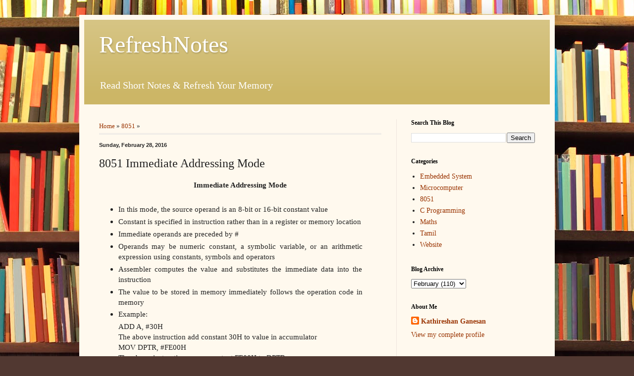

--- FILE ---
content_type: text/html; charset=UTF-8
request_url: https://www.refreshnotes.com/2016/02/8051-immediate-addressing-mode.html
body_size: 10523
content:
<!DOCTYPE html>
<html class='v2' dir='ltr' xmlns='http://www.w3.org/1999/xhtml' xmlns:b='http://www.google.com/2005/gml/b' xmlns:data='http://www.google.com/2005/gml/data' xmlns:expr='http://www.google.com/2005/gml/expr'>
<head>
<link href='https://www.blogger.com/static/v1/widgets/335934321-css_bundle_v2.css' rel='stylesheet' type='text/css'/>
<meta content='width=1100' name='viewport'/>
<meta content='text/html; charset=UTF-8' http-equiv='Content-Type'/>
<meta content='blogger' name='generator'/>
<link href='https://www.refreshnotes.com/favicon.ico' rel='icon' type='image/x-icon'/>
<link href='https://www.refreshnotes.com/2016/02/8051-immediate-addressing-mode.html' rel='canonical'/>
<link rel="alternate" type="application/atom+xml" title="RefreshNotes - Atom" href="https://www.refreshnotes.com/feeds/posts/default" />
<link rel="alternate" type="application/rss+xml" title="RefreshNotes - RSS" href="https://www.refreshnotes.com/feeds/posts/default?alt=rss" />
<link rel="service.post" type="application/atom+xml" title="RefreshNotes - Atom" href="https://www.blogger.com/feeds/7636649246104306079/posts/default" />

<link rel="alternate" type="application/atom+xml" title="RefreshNotes - Atom" href="https://www.refreshnotes.com/feeds/8078369817993013187/comments/default" />
<!--Can't find substitution for tag [blog.ieCssRetrofitLinks]-->
<link href='https://blogger.googleusercontent.com/img/b/R29vZ2xl/AVvXsEgEixMJI7BP56z1R8TDfodKQpj8o1d0tiD_btzqZGgf-AlrA6V96fC8DQrnTR1svXphSdJ5aE_ymwZ9o19M2yu6ybOVZTm_9ERw3D4HAElu4kavE90pO2N8FPH2nGgZ_pytOcsxXzQ6B3OW/s400/8051+Immediate+Addressing+Mode+Example.png' rel='image_src'/>
<meta content='8051 Immediate Addressing Mode, Immediate Addressing Mode' name='description'/>
<meta content='https://www.refreshnotes.com/2016/02/8051-immediate-addressing-mode.html' property='og:url'/>
<meta content='8051 Immediate Addressing Mode' property='og:title'/>
<meta content='8051 Immediate Addressing Mode, Immediate Addressing Mode' property='og:description'/>
<meta content='https://blogger.googleusercontent.com/img/b/R29vZ2xl/AVvXsEgEixMJI7BP56z1R8TDfodKQpj8o1d0tiD_btzqZGgf-AlrA6V96fC8DQrnTR1svXphSdJ5aE_ymwZ9o19M2yu6ybOVZTm_9ERw3D4HAElu4kavE90pO2N8FPH2nGgZ_pytOcsxXzQ6B3OW/w1200-h630-p-k-no-nu/8051+Immediate+Addressing+Mode+Example.png' property='og:image'/>
<title>RefreshNotes: 8051 Immediate Addressing Mode</title>
<style id='page-skin-1' type='text/css'><!--
/*
-----------------------------------------------
Blogger Template Style
Name:     Simple
Designer: Blogger
URL:      www.blogger.com
----------------------------------------------- */
/* Content
----------------------------------------------- */
body {
font: normal normal 14px Georgia, Utopia, 'Palatino Linotype', Palatino, serif;
color: #222222;
background: #513831 url(//themes.googleusercontent.com/image?id=1KH22PlFqsiVYxboQNAoJjYmRbw5M4REHmdJbHT5M2x9zVMGrCqwSjZvaQW_A10KPc6Il) repeat scroll top center /* Credit: luoman (https://www.istockphoto.com/googleimages.php?id=11394138&amp;platform=blogger) */;
padding: 0 40px 40px 40px;
}
html body .region-inner {
min-width: 0;
max-width: 100%;
width: auto;
}
h2 {
font-size: 22px;
}
a:link {
text-decoration:none;
color: #993300;
}
a:visited {
text-decoration:none;
color: #888888;
}
a:hover {
text-decoration:underline;
color: #ff1900;
}
.body-fauxcolumn-outer .fauxcolumn-inner {
background: transparent none repeat scroll top left;
_background-image: none;
}
.body-fauxcolumn-outer .cap-top {
position: absolute;
z-index: 1;
height: 400px;
width: 100%;
}
.body-fauxcolumn-outer .cap-top .cap-left {
width: 100%;
background: transparent none repeat-x scroll top left;
_background-image: none;
}
.content-outer {
-moz-box-shadow: 0 0 40px rgba(0, 0, 0, .15);
-webkit-box-shadow: 0 0 5px rgba(0, 0, 0, .15);
-goog-ms-box-shadow: 0 0 10px #333333;
box-shadow: 0 0 40px rgba(0, 0, 0, .15);
margin-bottom: 1px;
}
.content-inner {
padding: 10px 10px;
}
.content-inner {
background-color: #fff9ee;
}
/* Header
----------------------------------------------- */
.header-outer {
background: #ccb666 url(//www.blogblog.com/1kt/simple/gradients_light.png) repeat-x scroll 0 -400px;
_background-image: none;
}
.Header h1 {
font: normal normal 48px Georgia, Utopia, 'Palatino Linotype', Palatino, serif;
color: #ffffff;
text-shadow: 1px 2px 3px rgba(0, 0, 0, .2);
}
.Header h1 a {
color: #ffffff;
}
.Header .description {
font-size: 140%;
color: #ffffff;
}
.header-inner .Header .titlewrapper {
padding: 22px 30px;
}
.header-inner .Header .descriptionwrapper {
padding: 0 30px;
}
/* Tabs
----------------------------------------------- */
.tabs-inner .section:first-child {
border-top: 0 solid #eee5dd;
}
.tabs-inner .section:first-child ul {
margin-top: -0;
border-top: 0 solid #eee5dd;
border-left: 0 solid #eee5dd;
border-right: 0 solid #eee5dd;
}
.tabs-inner .widget ul {
background: #fff9ee none repeat-x scroll 0 -800px;
_background-image: none;
border-bottom: 1px solid #eee5dd;
margin-top: 0;
margin-left: -30px;
margin-right: -30px;
}
.tabs-inner .widget li a {
display: inline-block;
padding: .6em 1em;
font: normal normal 16px Georgia, Utopia, 'Palatino Linotype', Palatino, serif;
color: #998877;
border-left: 1px solid #fff9ee;
border-right: 1px solid #eee5dd;
}
.tabs-inner .widget li:first-child a {
border-left: none;
}
.tabs-inner .widget li.selected a, .tabs-inner .widget li a:hover {
color: #000000;
background-color: #fff9ee;
text-decoration: none;
}
/* Columns
----------------------------------------------- */
.main-outer {
border-top: 0 solid #eee5dd;
}
.fauxcolumn-left-outer .fauxcolumn-inner {
border-right: 1px solid #eee5dd;
}
.fauxcolumn-right-outer .fauxcolumn-inner {
border-left: 1px solid #eee5dd;
}
/* Headings
----------------------------------------------- */
div.widget > h2,
div.widget h2.title {
margin: 0 0 1em 0;
font: normal bold 12px Georgia, Utopia, 'Palatino Linotype', Palatino, serif;
color: #000000;
}
/* Widgets
----------------------------------------------- */
.widget .zippy {
color: #999999;
text-shadow: 2px 2px 1px rgba(0, 0, 0, .1);
}
.widget .popular-posts ul {
list-style: none;
}
/* Posts
----------------------------------------------- */
h2.date-header {
font: normal bold 11px Arial, Tahoma, Helvetica, FreeSans, sans-serif;
}
.date-header span {
background-color: transparent;
color: #222222;
padding: inherit;
letter-spacing: inherit;
margin: inherit;
}
.main-inner {
padding-top: 30px;
padding-bottom: 30px;
}
.main-inner .column-center-inner {
padding: 0 15px;
}
.main-inner .column-center-inner .section {
margin: 0 15px;
}
.post {
margin: 0 0 25px 0;
}
h3.post-title, .comments h4 {
font: normal normal 24px Georgia, Utopia, 'Palatino Linotype', Palatino, serif;
margin: .75em 0 0;
}
.post-body {
font-size: 110%;
line-height: 1.4;
position: relative;
}
.post-body img, .post-body .tr-caption-container, .Profile img, .Image img,
.BlogList .item-thumbnail img {
padding: 2px;
background: #ffffff;
border: 1px solid #eeeeee;
-moz-box-shadow: 1px 1px 5px rgba(0, 0, 0, .1);
-webkit-box-shadow: 1px 1px 5px rgba(0, 0, 0, .1);
box-shadow: 1px 1px 5px rgba(0, 0, 0, .1);
}
.post-body img, .post-body .tr-caption-container {
padding: 5px;
}
.post-body .tr-caption-container {
color: #222222;
}
.post-body .tr-caption-container img {
padding: 0;
background: transparent;
border: none;
-moz-box-shadow: 0 0 0 rgba(0, 0, 0, .1);
-webkit-box-shadow: 0 0 0 rgba(0, 0, 0, .1);
box-shadow: 0 0 0 rgba(0, 0, 0, .1);
}
.post-header {
margin: 0 0 1.5em;
line-height: 1.6;
font-size: 90%;
}
.post-footer {
margin: 20px -2px 0;
padding: 5px 10px;
color: #666555;
background-color: #eee9dd;
border-bottom: 1px solid #eeeeee;
line-height: 1.6;
font-size: 90%;
}
#comments .comment-author {
padding-top: 1.5em;
border-top: 1px solid #eee5dd;
background-position: 0 1.5em;
}
#comments .comment-author:first-child {
padding-top: 0;
border-top: none;
}
.avatar-image-container {
margin: .2em 0 0;
}
#comments .avatar-image-container img {
border: 1px solid #eeeeee;
}
/* Comments
----------------------------------------------- */
.comments .comments-content .icon.blog-author {
background-repeat: no-repeat;
background-image: url([data-uri]);
}
.comments .comments-content .loadmore a {
border-top: 1px solid #999999;
border-bottom: 1px solid #999999;
}
.comments .comment-thread.inline-thread {
background-color: #eee9dd;
}
.comments .continue {
border-top: 2px solid #999999;
}
/* Accents
---------------------------------------------- */
.section-columns td.columns-cell {
border-left: 1px solid #eee5dd;
}
.blog-pager {
background: transparent none no-repeat scroll top center;
}
.blog-pager-older-link, .home-link,
.blog-pager-newer-link {
background-color: #fff9ee;
padding: 5px;
}
.footer-outer {
border-top: 0 dashed #bbbbbb;
}
/* Mobile
----------------------------------------------- */
body.mobile  {
background-size: auto;
}
.mobile .body-fauxcolumn-outer {
background: transparent none repeat scroll top left;
}
.mobile .body-fauxcolumn-outer .cap-top {
background-size: 100% auto;
}
.mobile .content-outer {
-webkit-box-shadow: 0 0 3px rgba(0, 0, 0, .15);
box-shadow: 0 0 3px rgba(0, 0, 0, .15);
}
.mobile .tabs-inner .widget ul {
margin-left: 0;
margin-right: 0;
}
.mobile .post {
margin: 0;
}
.mobile .main-inner .column-center-inner .section {
margin: 0;
}
.mobile .date-header span {
padding: 0.1em 10px;
margin: 0 -10px;
}
.mobile h3.post-title {
margin: 0;
}
.mobile .blog-pager {
background: transparent none no-repeat scroll top center;
}
.mobile .footer-outer {
border-top: none;
}
.mobile .main-inner, .mobile .footer-inner {
background-color: #fff9ee;
}
.mobile-index-contents {
color: #222222;
}
.mobile-link-button {
background-color: #993300;
}
.mobile-link-button a:link, .mobile-link-button a:visited {
color: #ffffff;
}
.mobile .tabs-inner .section:first-child {
border-top: none;
}
.mobile .tabs-inner .PageList .widget-content {
background-color: #fff9ee;
color: #000000;
border-top: 1px solid #eee5dd;
border-bottom: 1px solid #eee5dd;
}
.mobile .tabs-inner .PageList .widget-content .pagelist-arrow {
border-left: 1px solid #eee5dd;
}
/*Hide contact form from side bar*/
div#ContactForm1 {
display: none !important;
}
/*Page List alignment:center*/
.PageList {text-align:center !important;}
.PageList li {display:inline !important; float:none !important;}
/*Disable home link at end of each post*/
.home-link { display: none; }
/*Disable text selection*/
body {
-webkit-user-select: none;  /* Chrome all / Safari all */
-moz-user-select: none;     /* Firefox all */
-ms-user-select: none;      /* IE 10+ */
-o-user-select: none;
user-select: none;
}
/*Breadcrumbs*/
.breadcrumbs {
padding:5px 5px 5px 0px;
margin: 0px 0px 15px 0px;
font-size:95%;
line-height: 1.4em;
border-bottom:3px double #e6e4e3;
}
--></style>
<style id='template-skin-1' type='text/css'><!--
body {
min-width: 960px;
}
.content-outer, .content-fauxcolumn-outer, .region-inner {
min-width: 960px;
max-width: 960px;
_width: 960px;
}
.main-inner .columns {
padding-left: 0px;
padding-right: 310px;
}
.main-inner .fauxcolumn-center-outer {
left: 0px;
right: 310px;
/* IE6 does not respect left and right together */
_width: expression(this.parentNode.offsetWidth -
parseInt("0px") -
parseInt("310px") + 'px');
}
.main-inner .fauxcolumn-left-outer {
width: 0px;
}
.main-inner .fauxcolumn-right-outer {
width: 310px;
}
.main-inner .column-left-outer {
width: 0px;
right: 100%;
margin-left: -0px;
}
.main-inner .column-right-outer {
width: 310px;
margin-right: -310px;
}
#layout {
min-width: 0;
}
#layout .content-outer {
min-width: 0;
width: 800px;
}
#layout .region-inner {
min-width: 0;
width: auto;
}
--></style>
<link href='https://www.blogger.com/dyn-css/authorization.css?targetBlogID=7636649246104306079&amp;zx=3779b88a-11f4-4d14-821f-ff92a7be1273' media='none' onload='if(media!=&#39;all&#39;)media=&#39;all&#39;' rel='stylesheet'/><noscript><link href='https://www.blogger.com/dyn-css/authorization.css?targetBlogID=7636649246104306079&amp;zx=3779b88a-11f4-4d14-821f-ff92a7be1273' rel='stylesheet'/></noscript>
<meta name='google-adsense-platform-account' content='ca-host-pub-1556223355139109'/>
<meta name='google-adsense-platform-domain' content='blogspot.com'/>

</head>
<script type='text/javascript'>
//<![CDATA[
/* ^^^^^^^^^^^^^^^^^^^^^^^^^^^^^^^^^^^^^^^^^^^^^^^^^^^^^^^^^^^^^^
Disable context menu on images by GreenLava (BloggerSentral.com)
Version 1.0
You are free to copy and share this code but please do not remove this credit notice.
^^^^^^^^^^^^^^^^^^^^^^^^^^^^^^^^^^^^^^^^^^^^^^^^^^^^^^^^^^^^^^ */
    function nocontext(e) {
        var clickedTag = (e==null) ? event.srcElement.tagName : e.target.tagName;
        if (clickedTag == "IMG") {
            /*alert(alertMsg);*/
            return false;
        }
    }
    /*var alertMsg = "Image context menu is disabled";*/
    document.oncontextmenu = nocontext;
//]]>
</script>
<body class='loading variant-literate'>
<div class='navbar no-items section' id='navbar' name='Navbar'>
</div>
<div class='body-fauxcolumns'>
<div class='fauxcolumn-outer body-fauxcolumn-outer'>
<div class='cap-top'>
<div class='cap-left'></div>
<div class='cap-right'></div>
</div>
<div class='fauxborder-left'>
<div class='fauxborder-right'></div>
<div class='fauxcolumn-inner'>
</div>
</div>
<div class='cap-bottom'>
<div class='cap-left'></div>
<div class='cap-right'></div>
</div>
</div>
</div>
<div class='content'>
<div class='content-fauxcolumns'>
<div class='fauxcolumn-outer content-fauxcolumn-outer'>
<div class='cap-top'>
<div class='cap-left'></div>
<div class='cap-right'></div>
</div>
<div class='fauxborder-left'>
<div class='fauxborder-right'></div>
<div class='fauxcolumn-inner'>
</div>
</div>
<div class='cap-bottom'>
<div class='cap-left'></div>
<div class='cap-right'></div>
</div>
</div>
</div>
<div class='content-outer'>
<div class='content-cap-top cap-top'>
<div class='cap-left'></div>
<div class='cap-right'></div>
</div>
<div class='fauxborder-left content-fauxborder-left'>
<div class='fauxborder-right content-fauxborder-right'></div>
<div class='content-inner'>
<header>
<div class='header-outer'>
<div class='header-cap-top cap-top'>
<div class='cap-left'></div>
<div class='cap-right'></div>
</div>
<div class='fauxborder-left header-fauxborder-left'>
<div class='fauxborder-right header-fauxborder-right'></div>
<div class='region-inner header-inner'>
<div class='header section' id='header' name='Header'><div class='widget Header' data-version='1' id='Header1'>
<div id='header-inner'>
<div class='titlewrapper'>
<h1 class='title'>
<a href='https://www.refreshnotes.com/'>
RefreshNotes
</a>
</h1>
</div>
<div class='descriptionwrapper'>
<p class='description'><span>Read Short Notes &amp; Refresh Your Memory</span></p>
</div>
</div>
</div></div>
</div>
</div>
<div class='header-cap-bottom cap-bottom'>
<div class='cap-left'></div>
<div class='cap-right'></div>
</div>
</div>
</header>
<div class='tabs-outer'>
<div class='tabs-cap-top cap-top'>
<div class='cap-left'></div>
<div class='cap-right'></div>
</div>
<div class='fauxborder-left tabs-fauxborder-left'>
<div class='fauxborder-right tabs-fauxborder-right'></div>
<div class='region-inner tabs-inner'>
<div class='tabs no-items section' id='crosscol' name='Cross-Column'></div>
<div class='tabs no-items section' id='crosscol-overflow' name='Cross-Column 2'></div>
</div>
</div>
<div class='tabs-cap-bottom cap-bottom'>
<div class='cap-left'></div>
<div class='cap-right'></div>
</div>
</div>
<div class='main-outer'>
<div class='main-cap-top cap-top'>
<div class='cap-left'></div>
<div class='cap-right'></div>
</div>
<div class='fauxborder-left main-fauxborder-left'>
<div class='fauxborder-right main-fauxborder-right'></div>
<div class='region-inner main-inner'>
<div class='columns fauxcolumns'>
<div class='fauxcolumn-outer fauxcolumn-center-outer'>
<div class='cap-top'>
<div class='cap-left'></div>
<div class='cap-right'></div>
</div>
<div class='fauxborder-left'>
<div class='fauxborder-right'></div>
<div class='fauxcolumn-inner'>
</div>
</div>
<div class='cap-bottom'>
<div class='cap-left'></div>
<div class='cap-right'></div>
</div>
</div>
<div class='fauxcolumn-outer fauxcolumn-left-outer'>
<div class='cap-top'>
<div class='cap-left'></div>
<div class='cap-right'></div>
</div>
<div class='fauxborder-left'>
<div class='fauxborder-right'></div>
<div class='fauxcolumn-inner'>
</div>
</div>
<div class='cap-bottom'>
<div class='cap-left'></div>
<div class='cap-right'></div>
</div>
</div>
<div class='fauxcolumn-outer fauxcolumn-right-outer'>
<div class='cap-top'>
<div class='cap-left'></div>
<div class='cap-right'></div>
</div>
<div class='fauxborder-left'>
<div class='fauxborder-right'></div>
<div class='fauxcolumn-inner'>
</div>
</div>
<div class='cap-bottom'>
<div class='cap-left'></div>
<div class='cap-right'></div>
</div>
</div>
<!-- corrects IE6 width calculation -->
<div class='columns-inner'>
<div class='column-center-outer'>
<div class='column-center-inner'>
<div class='main section' id='main' name='Main'><div class='widget Blog' data-version='1' id='Blog1'>
<div class='blog-posts hfeed'>
<p class='breadcrumbs'>
<span class='post-labels'>
<a href='https://www.refreshnotes.com/' rel='tag'>Home</a>
 &#187;
<a href='https://www.refreshnotes.com/search/label/8051' rel='tag'>8051</a>

&#187; <span></span>
</span>
</p>

          <div class="date-outer">
        
<h2 class='date-header'><span>Sunday, February 28, 2016</span></h2>

          <div class="date-posts">
        
<div class='post-outer'>
<div class='post hentry uncustomized-post-template' itemprop='blogPost' itemscope='itemscope' itemtype='http://schema.org/BlogPosting'>
<meta content='https://blogger.googleusercontent.com/img/b/R29vZ2xl/AVvXsEgEixMJI7BP56z1R8TDfodKQpj8o1d0tiD_btzqZGgf-AlrA6V96fC8DQrnTR1svXphSdJ5aE_ymwZ9o19M2yu6ybOVZTm_9ERw3D4HAElu4kavE90pO2N8FPH2nGgZ_pytOcsxXzQ6B3OW/s400/8051+Immediate+Addressing+Mode+Example.png' itemprop='image_url'/>
<meta content='7636649246104306079' itemprop='blogId'/>
<meta content='8078369817993013187' itemprop='postId'/>
<a name='8078369817993013187'></a>
<h3 class='post-title entry-title' itemprop='name'>
8051 Immediate Addressing Mode
</h3>
<div class='post-header'>
<div class='post-header-line-1'></div>
</div>
<div class='post-body entry-content' id='post-body-8078369817993013187' itemprop='articleBody'>
<div dir="ltr" style="text-align: left;" trbidi="on">
<div style="text-align: center;">
<b>Immediate Addressing Mode</b></div>
<br />
<div style="text-align: justify;">
<ul>
<li>In this mode, the source operand is an 8-bit or 16-bit constant value</li>
<li>Constant is specified in instruction rather than in a register or memory location</li>
<li>Immediate operands are preceded by #</li>
<li>Operands may be numeric constant, a symbolic variable, or an arithmetic expression using constants, symbols and operators</li>
<li>Assembler computes the value and substitutes the immediate data into the instruction</li>
<li>The value to be stored in memory immediately follows the operation code in memory</li>
<li>Example:</li>
ADD     A, #30H<br />
The above instruction add constant 30H to value in accumulator<br />
MOV    DPTR, #FE00H<br />
The above instruction move constant FE00H to DPTR<br />
</ul>
</div>
We can use directives to access immediate data as shown below.<br />
COUNT&nbsp;&nbsp;&nbsp;&nbsp;&nbsp;&nbsp;&nbsp; EQU&nbsp;&nbsp;&nbsp; 30<br />
....<br />
MOV R4, #COUNT&nbsp;&nbsp;&nbsp; ; R4 = 30<br />
MOV DPTR, #DATA&nbsp;&nbsp; ; DPTR = 200H<br />
....<br />
ORG 200H<br />
DATA:&nbsp;&nbsp;&nbsp; DB&nbsp;&nbsp;&nbsp; &#8220;HELLO&#8221;<br />
....<br />
<div class="separator" style="clear: both; text-align: center;">
<a href="https://blogger.googleusercontent.com/img/b/R29vZ2xl/AVvXsEgEixMJI7BP56z1R8TDfodKQpj8o1d0tiD_btzqZGgf-AlrA6V96fC8DQrnTR1svXphSdJ5aE_ymwZ9o19M2yu6ybOVZTm_9ERw3D4HAElu4kavE90pO2N8FPH2nGgZ_pytOcsxXzQ6B3OW/s1600/8051+Immediate+Addressing+Mode+Example.png" imageanchor="1" style="margin-left: 1em; margin-right: 1em;"><img alt="8051 Immediate Addressing Mode Example" border="0" height="171" src="https://blogger.googleusercontent.com/img/b/R29vZ2xl/AVvXsEgEixMJI7BP56z1R8TDfodKQpj8o1d0tiD_btzqZGgf-AlrA6V96fC8DQrnTR1svXphSdJ5aE_ymwZ9o19M2yu6ybOVZTm_9ERw3D4HAElu4kavE90pO2N8FPH2nGgZ_pytOcsxXzQ6B3OW/s400/8051+Immediate+Addressing+Mode+Example.png" title="8051 Immediate Addressing Mode Example" width="400" /></a></div>
<br />
<hr style="margin-left: 0px; margin-right: 0px;" />
<div style="text-align: center;">
<i><a href="http://www.refreshnotes.com/2016/02/8051-indirect-addressing-mode.html">&lt;&lt; Previous</a> :: <a href="http://www.refreshnotes.com/p/8051.html">Up</a> :: <a href="http://www.refreshnotes.com/2016/02/8051-relative-addressing-mode.html">Next &gt;&gt;</a></i></div>
<hr />
<b>Related topics:</b><br />
<a href="http://www.refreshnotes.com/2016/02/8051-addressing-modes.html">8051 Addressing Modes</a>
&nbsp;&nbsp;|&nbsp;&nbsp; 
<a href="http://www.refreshnotes.com/2016/02/8051-register-addressing-mode.html">8051 Register Addressing Mode</a>
&nbsp;&nbsp;|&nbsp;&nbsp; 
<a href="http://www.refreshnotes.com/2016/02/8051-direct-addressing-mode.html">8051 Direct Addressing Mode</a>
&nbsp;&nbsp;|&nbsp;&nbsp; 
<a href="http://www.refreshnotes.com/2016/02/8051-indirect-addressing-mode.html">8051 Indirect Addressing Mode</a>
&nbsp;&nbsp;|&nbsp;&nbsp; 
<a href="http://www.refreshnotes.com/2016/02/8051-relative-addressing-mode.html">8051 Relative Addressing Mode</a>
&nbsp;&nbsp;|&nbsp;&nbsp; 
<a href="http://www.refreshnotes.com/2016/02/8051-absolute-addressing-mode.html">8051 Absolute Addressing Mode</a>
&nbsp;&nbsp;|&nbsp;&nbsp; 
<a href="http://www.refreshnotes.com/2016/02/8051-long-addressing-mode.html">8051 Long Addressing Mode</a>
&nbsp;&nbsp;|&nbsp;&nbsp; 
<a href="http://www.refreshnotes.com/2016/02/8051-indexed-addressing-mode.html">8051 Indexed Addressing Mode</a>
&nbsp;&nbsp;|&nbsp;&nbsp; 
<a href="http://www.refreshnotes.com/2016/02/8051-external-addressing-mode.html">8051 External Addressing Mode</a>
<br />
<hr />
<b>List of topics:</b> <a href="http://www.refreshnotes.com/p/8051.html">8051</a><br />
<hr />
</div>
<div style='clear: both;'></div>
</div>
<div class='post-footer'>
<div class='post-footer-line post-footer-line-1'>
<span class='post-author vcard'>
Posted by
<span class='fn' itemprop='author' itemscope='itemscope' itemtype='http://schema.org/Person'>
<meta content='https://www.blogger.com/profile/17822608661767876657' itemprop='url'/>
<a class='g-profile' href='https://www.blogger.com/profile/17822608661767876657' rel='author' title='author profile'>
<span itemprop='name'>Kathireshan Ganesan</span>
</a>
</span>
</span>
<span class='post-timestamp'>
at
<meta content='https://www.refreshnotes.com/2016/02/8051-immediate-addressing-mode.html' itemprop='url'/>
<a class='timestamp-link' href='https://www.refreshnotes.com/2016/02/8051-immediate-addressing-mode.html' rel='bookmark' title='permanent link'><abbr class='published' itemprop='datePublished' title='2016-02-28T13:15:00-05:00'>1:15&#8239;PM</abbr></a>
</span>
<span class='reaction-buttons'>
</span>
<span class='post-comment-link'>
</span>
<span class='post-backlinks post-comment-link'>
</span>
<span class='post-icons'>
<span class='item-control blog-admin pid-384775845'>
<a href='https://www.blogger.com/post-edit.g?blogID=7636649246104306079&postID=8078369817993013187&from=pencil' title='Edit Post'>
<img alt='' class='icon-action' height='18' src='https://resources.blogblog.com/img/icon18_edit_allbkg.gif' width='18'/>
</a>
</span>
</span>
<div class='post-share-buttons goog-inline-block'>
<a class='goog-inline-block share-button sb-email' href='https://www.blogger.com/share-post.g?blogID=7636649246104306079&postID=8078369817993013187&target=email' target='_blank' title='Email This'><span class='share-button-link-text'>Email This</span></a><a class='goog-inline-block share-button sb-blog' href='https://www.blogger.com/share-post.g?blogID=7636649246104306079&postID=8078369817993013187&target=blog' onclick='window.open(this.href, "_blank", "height=270,width=475"); return false;' target='_blank' title='BlogThis!'><span class='share-button-link-text'>BlogThis!</span></a><a class='goog-inline-block share-button sb-twitter' href='https://www.blogger.com/share-post.g?blogID=7636649246104306079&postID=8078369817993013187&target=twitter' target='_blank' title='Share to X'><span class='share-button-link-text'>Share to X</span></a><a class='goog-inline-block share-button sb-facebook' href='https://www.blogger.com/share-post.g?blogID=7636649246104306079&postID=8078369817993013187&target=facebook' onclick='window.open(this.href, "_blank", "height=430,width=640"); return false;' target='_blank' title='Share to Facebook'><span class='share-button-link-text'>Share to Facebook</span></a><a class='goog-inline-block share-button sb-pinterest' href='https://www.blogger.com/share-post.g?blogID=7636649246104306079&postID=8078369817993013187&target=pinterest' target='_blank' title='Share to Pinterest'><span class='share-button-link-text'>Share to Pinterest</span></a>
</div>
</div>
<div class='post-footer-line post-footer-line-2'>
<span class='post-labels'>
Labels:
<a href='https://www.refreshnotes.com/search/label/8051' rel='tag'>8051</a>
</span>
</div>
<div class='post-footer-line post-footer-line-3'>
<span class='post-location'>
</span>
</div>
</div>
</div>
<div class='comments' id='comments'>
<a name='comments'></a>
<h4>No comments:</h4>
<div id='Blog1_comments-block-wrapper'>
<dl class='avatar-comment-indent' id='comments-block'>
</dl>
</div>
<p class='comment-footer'>
<div class='comment-form'>
<a name='comment-form'></a>
<h4 id='comment-post-message'>Post a Comment</h4>
<p>
</p>
<a href='https://www.blogger.com/comment/frame/7636649246104306079?po=8078369817993013187&hl=en&saa=85391&origin=https://www.refreshnotes.com' id='comment-editor-src'></a>
<iframe allowtransparency='true' class='blogger-iframe-colorize blogger-comment-from-post' frameborder='0' height='410px' id='comment-editor' name='comment-editor' src='' width='100%'></iframe>
<script src='https://www.blogger.com/static/v1/jsbin/2830521187-comment_from_post_iframe.js' type='text/javascript'></script>
<script type='text/javascript'>
      BLOG_CMT_createIframe('https://www.blogger.com/rpc_relay.html');
    </script>
</div>
</p>
</div>
</div>

        </div></div>
      
</div>
<div class='blog-pager' id='blog-pager'>
<span id='blog-pager-newer-link'>
<a class='blog-pager-newer-link' href='https://www.refreshnotes.com/2016/02/8051-relative-addressing-mode.html' id='Blog1_blog-pager-newer-link' title='Newer Post'>Newer Post</a>
</span>
<span id='blog-pager-older-link'>
<a class='blog-pager-older-link' href='https://www.refreshnotes.com/2016/02/8051-indirect-addressing-mode.html' id='Blog1_blog-pager-older-link' title='Older Post'>Older Post</a>
</span>
<a class='home-link' href='https://www.refreshnotes.com/'>Home</a>
</div>
<div class='clear'></div>
<div class='post-feeds'>
<div class='feed-links'>
Subscribe to:
<a class='feed-link' href='https://www.refreshnotes.com/feeds/8078369817993013187/comments/default' target='_blank' type='application/atom+xml'>Post Comments (Atom)</a>
</div>
</div>
</div></div>
</div>
</div>
<div class='column-left-outer'>
<div class='column-left-inner'>
<aside>
</aside>
</div>
</div>
<div class='column-right-outer'>
<div class='column-right-inner'>
<aside>
<div class='sidebar section' id='sidebar-right-1'><div class='widget BlogSearch' data-version='1' id='BlogSearch1'>
<h2 class='title'>Search This Blog</h2>
<div class='widget-content'>
<div id='BlogSearch1_form'>
<form action='https://www.refreshnotes.com/search' class='gsc-search-box' target='_top'>
<table cellpadding='0' cellspacing='0' class='gsc-search-box'>
<tbody>
<tr>
<td class='gsc-input'>
<input autocomplete='off' class='gsc-input' name='q' size='10' title='search' type='text' value=''/>
</td>
<td class='gsc-search-button'>
<input class='gsc-search-button' title='search' type='submit' value='Search'/>
</td>
</tr>
</tbody>
</table>
</form>
</div>
</div>
<div class='clear'></div>
</div><div class='widget LinkList' data-version='1' id='LinkList1'>
<h2>Categories</h2>
<div class='widget-content'>
<ul>
<li><a href='http://www.refreshnotes.com/p/embedded-system.html'>Embedded System</a></li>
<li><a href='http://www.refreshnotes.com/p/microcomputer.html'>Microcomputer</a></li>
<li><a href='http://www.refreshnotes.com/p/8051.html'>8051</a></li>
<li><a href='http://www.refreshnotes.com/p/c-programming.html'>C Programming</a></li>
<li><a href='http://www.refreshnotes.com/p/maths.html'>Maths</a></li>
<li><a href='http://www.refreshnotes.com/p/tamil.html'>Tamil</a></li>
<li><a href='http://www.refreshnotes.com/p/website.html'>Website</a></li>
</ul>
<div class='clear'></div>
</div>
</div><div class='widget BlogArchive' data-version='1' id='BlogArchive1'>
<h2>Blog Archive</h2>
<div class='widget-content'>
<div id='ArchiveList'>
<div id='BlogArchive1_ArchiveList'>
<select id='BlogArchive1_ArchiveMenu'>
<option value=''>Blog Archive</option>
<option value='https://www.refreshnotes.com/2016/12/'>December (1)</option>
<option value='https://www.refreshnotes.com/2016/11/'>November (78)</option>
<option value='https://www.refreshnotes.com/2016/10/'>October (21)</option>
<option value='https://www.refreshnotes.com/2016/09/'>September (26)</option>
<option value='https://www.refreshnotes.com/2016/08/'>August (29)</option>
<option value='https://www.refreshnotes.com/2016/07/'>July (102)</option>
<option value='https://www.refreshnotes.com/2016/06/'>June (152)</option>
<option value='https://www.refreshnotes.com/2016/05/'>May (100)</option>
<option value='https://www.refreshnotes.com/2016/04/'>April (101)</option>
<option value='https://www.refreshnotes.com/2016/03/'>March (104)</option>
<option value='https://www.refreshnotes.com/2016/02/'>February (110)</option>
<option value='https://www.refreshnotes.com/2016/01/'>January (107)</option>
</select>
</div>
</div>
<div class='clear'></div>
</div>
</div><div class='widget Profile' data-version='1' id='Profile1'>
<h2>About Me</h2>
<div class='widget-content'>
<dl class='profile-datablock'>
<dt class='profile-data'>
<a class='profile-name-link g-profile' href='https://www.blogger.com/profile/17822608661767876657' rel='author' style='background-image: url(//www.blogger.com/img/logo-16.png);'>
Kathireshan Ganesan
</a>
</dt>
</dl>
<a class='profile-link' href='https://www.blogger.com/profile/17822608661767876657' rel='author'>View my complete profile</a>
<div class='clear'></div>
</div>
</div><div class='widget ContactForm' data-version='1' id='ContactForm1'>
<h2 class='title'>Contact Form</h2>
<div class='contact-form-widget'>
<div class='form'>
<form name='contact-form'>
<p></p>
Name
<br/>
<input class='contact-form-name' id='ContactForm1_contact-form-name' name='name' size='30' type='text' value=''/>
<p></p>
Email
<span style='font-weight: bolder;'>*</span>
<br/>
<input class='contact-form-email' id='ContactForm1_contact-form-email' name='email' size='30' type='text' value=''/>
<p></p>
Message
<span style='font-weight: bolder;'>*</span>
<br/>
<textarea class='contact-form-email-message' cols='25' id='ContactForm1_contact-form-email-message' name='email-message' rows='5'></textarea>
<p></p>
<input class='contact-form-button contact-form-button-submit' id='ContactForm1_contact-form-submit' type='button' value='Send'/>
<p></p>
<div style='text-align: center; max-width: 222px; width: 100%'>
<p class='contact-form-error-message' id='ContactForm1_contact-form-error-message'></p>
<p class='contact-form-success-message' id='ContactForm1_contact-form-success-message'></p>
</div>
</form>
</div>
</div>
<div class='clear'></div>
</div></div>
</aside>
</div>
</div>
</div>
<div style='clear: both'></div>
<!-- columns -->
</div>
<!-- main -->
</div>
</div>
<div class='main-cap-bottom cap-bottom'>
<div class='cap-left'></div>
<div class='cap-right'></div>
</div>
</div>
<footer>
<div class='footer-outer'>
<div class='footer-cap-top cap-top'>
<div class='cap-left'></div>
<div class='cap-right'></div>
</div>
<div class='fauxborder-left footer-fauxborder-left'>
<div class='fauxborder-right footer-fauxborder-right'></div>
<div class='region-inner footer-inner'>
<div class='foot no-items section' id='footer-1'></div>
<table border='0' cellpadding='0' cellspacing='0' class='section-columns columns-2'>
<tbody>
<tr>
<td class='first columns-cell'>
<div class='foot no-items section' id='footer-2-1'></div>
</td>
<td class='columns-cell'>
<div class='foot no-items section' id='footer-2-2'></div>
</td>
</tr>
</tbody>
</table>
<!-- outside of the include in order to lock Attribution widget -->
<div class='foot section' id='footer-3' name='Footer'><div class='widget PageList' data-version='1' id='PageList1'>
<div class='widget-content'>
<ul>
<li>
<a href='https://www.refreshnotes.com/'>Home</a>
</li>
<li>
<a href='https://www.refreshnotes.com/p/categories.html'>Categories</a>
</li>
<li>
<a href='https://www.refreshnotes.com/p/about.html'>About</a>
</li>
<li>
<a href='https://www.refreshnotes.com/p/contact.html'>Contact</a>
</li>
<li>
<a href='https://www.refreshnotes.com/p/privacy-policy.html'>Privacy Policy</a>
</li>
<li>
<a href='https://www.refreshnotes.com/p/terms-of-use.html'>Terms Of Use</a>
</li>
<li>
<a href='https://www.refreshnotes.com/p/sitemap.html'>Sitemap</a>
</li>
<li>
<a href='https://www.refreshnotes.com/p/archive.html'>Archive</a>
</li>
</ul>
<div class='clear'></div>
</div>
</div><div class='widget Attribution' data-version='1' id='Attribution1'>
<div class='widget-content' style='text-align: center;'>
&#169; 2016 - 2020. refreshnotes.com. All Rights Reserved. Simple theme. Theme images by <a href='https://www.istockphoto.com/googleimages.php?id=11394138&amp;platform=blogger&langregion=en' target='_blank'>luoman</a>. Powered by <a href='https://www.blogger.com' target='_blank'>Blogger</a>.
</div>
<div class='clear'></div>
</div></div>
</div>
</div>
<div class='footer-cap-bottom cap-bottom'>
<div class='cap-left'></div>
<div class='cap-right'></div>
</div>
</div>
</footer>
<!-- content -->
</div>
</div>
<div class='content-cap-bottom cap-bottom'>
<div class='cap-left'></div>
<div class='cap-right'></div>
</div>
</div>
</div>
<script type='text/javascript'>
    window.setTimeout(function() {
        document.body.className = document.body.className.replace('loading', '');
      }, 10);
  </script>

<script type="text/javascript" src="https://www.blogger.com/static/v1/widgets/2028843038-widgets.js"></script>
<script type='text/javascript'>
window['__wavt'] = 'AOuZoY7fr7vf1sYY4Xw1qfCTwHNGSztWzw:1768922768562';_WidgetManager._Init('//www.blogger.com/rearrange?blogID\x3d7636649246104306079','//www.refreshnotes.com/2016/02/8051-immediate-addressing-mode.html','7636649246104306079');
_WidgetManager._SetDataContext([{'name': 'blog', 'data': {'blogId': '7636649246104306079', 'title': 'RefreshNotes', 'url': 'https://www.refreshnotes.com/2016/02/8051-immediate-addressing-mode.html', 'canonicalUrl': 'https://www.refreshnotes.com/2016/02/8051-immediate-addressing-mode.html', 'homepageUrl': 'https://www.refreshnotes.com/', 'searchUrl': 'https://www.refreshnotes.com/search', 'canonicalHomepageUrl': 'https://www.refreshnotes.com/', 'blogspotFaviconUrl': 'https://www.refreshnotes.com/favicon.ico', 'bloggerUrl': 'https://www.blogger.com', 'hasCustomDomain': true, 'httpsEnabled': true, 'enabledCommentProfileImages': true, 'gPlusViewType': 'FILTERED_POSTMOD', 'adultContent': false, 'analyticsAccountNumber': '', 'encoding': 'UTF-8', 'locale': 'en', 'localeUnderscoreDelimited': 'en', 'languageDirection': 'ltr', 'isPrivate': false, 'isMobile': false, 'isMobileRequest': false, 'mobileClass': '', 'isPrivateBlog': false, 'isDynamicViewsAvailable': true, 'feedLinks': '\x3clink rel\x3d\x22alternate\x22 type\x3d\x22application/atom+xml\x22 title\x3d\x22RefreshNotes - Atom\x22 href\x3d\x22https://www.refreshnotes.com/feeds/posts/default\x22 /\x3e\n\x3clink rel\x3d\x22alternate\x22 type\x3d\x22application/rss+xml\x22 title\x3d\x22RefreshNotes - RSS\x22 href\x3d\x22https://www.refreshnotes.com/feeds/posts/default?alt\x3drss\x22 /\x3e\n\x3clink rel\x3d\x22service.post\x22 type\x3d\x22application/atom+xml\x22 title\x3d\x22RefreshNotes - Atom\x22 href\x3d\x22https://www.blogger.com/feeds/7636649246104306079/posts/default\x22 /\x3e\n\n\x3clink rel\x3d\x22alternate\x22 type\x3d\x22application/atom+xml\x22 title\x3d\x22RefreshNotes - Atom\x22 href\x3d\x22https://www.refreshnotes.com/feeds/8078369817993013187/comments/default\x22 /\x3e\n', 'meTag': '', 'adsenseHostId': 'ca-host-pub-1556223355139109', 'adsenseHasAds': false, 'adsenseAutoAds': false, 'boqCommentIframeForm': true, 'loginRedirectParam': '', 'view': '', 'dynamicViewsCommentsSrc': '//www.blogblog.com/dynamicviews/4224c15c4e7c9321/js/comments.js', 'dynamicViewsScriptSrc': '//www.blogblog.com/dynamicviews/6e0d22adcfa5abea', 'plusOneApiSrc': 'https://apis.google.com/js/platform.js', 'disableGComments': true, 'interstitialAccepted': false, 'sharing': {'platforms': [{'name': 'Get link', 'key': 'link', 'shareMessage': 'Get link', 'target': ''}, {'name': 'Facebook', 'key': 'facebook', 'shareMessage': 'Share to Facebook', 'target': 'facebook'}, {'name': 'BlogThis!', 'key': 'blogThis', 'shareMessage': 'BlogThis!', 'target': 'blog'}, {'name': 'X', 'key': 'twitter', 'shareMessage': 'Share to X', 'target': 'twitter'}, {'name': 'Pinterest', 'key': 'pinterest', 'shareMessage': 'Share to Pinterest', 'target': 'pinterest'}, {'name': 'Email', 'key': 'email', 'shareMessage': 'Email', 'target': 'email'}], 'disableGooglePlus': true, 'googlePlusShareButtonWidth': 0, 'googlePlusBootstrap': '\x3cscript type\x3d\x22text/javascript\x22\x3ewindow.___gcfg \x3d {\x27lang\x27: \x27en\x27};\x3c/script\x3e'}, 'hasCustomJumpLinkMessage': false, 'jumpLinkMessage': 'Read more', 'pageType': 'item', 'postId': '8078369817993013187', 'postImageThumbnailUrl': 'https://blogger.googleusercontent.com/img/b/R29vZ2xl/AVvXsEgEixMJI7BP56z1R8TDfodKQpj8o1d0tiD_btzqZGgf-AlrA6V96fC8DQrnTR1svXphSdJ5aE_ymwZ9o19M2yu6ybOVZTm_9ERw3D4HAElu4kavE90pO2N8FPH2nGgZ_pytOcsxXzQ6B3OW/s72-c/8051+Immediate+Addressing+Mode+Example.png', 'postImageUrl': 'https://blogger.googleusercontent.com/img/b/R29vZ2xl/AVvXsEgEixMJI7BP56z1R8TDfodKQpj8o1d0tiD_btzqZGgf-AlrA6V96fC8DQrnTR1svXphSdJ5aE_ymwZ9o19M2yu6ybOVZTm_9ERw3D4HAElu4kavE90pO2N8FPH2nGgZ_pytOcsxXzQ6B3OW/s400/8051+Immediate+Addressing+Mode+Example.png', 'pageName': '8051 Immediate Addressing Mode', 'pageTitle': 'RefreshNotes: 8051 Immediate Addressing Mode', 'metaDescription': '8051 Immediate Addressing Mode, Immediate Addressing Mode'}}, {'name': 'features', 'data': {}}, {'name': 'messages', 'data': {'edit': 'Edit', 'linkCopiedToClipboard': 'Link copied to clipboard!', 'ok': 'Ok', 'postLink': 'Post Link'}}, {'name': 'template', 'data': {'name': 'custom', 'localizedName': 'Custom', 'isResponsive': false, 'isAlternateRendering': false, 'isCustom': true, 'variant': 'literate', 'variantId': 'literate'}}, {'name': 'view', 'data': {'classic': {'name': 'classic', 'url': '?view\x3dclassic'}, 'flipcard': {'name': 'flipcard', 'url': '?view\x3dflipcard'}, 'magazine': {'name': 'magazine', 'url': '?view\x3dmagazine'}, 'mosaic': {'name': 'mosaic', 'url': '?view\x3dmosaic'}, 'sidebar': {'name': 'sidebar', 'url': '?view\x3dsidebar'}, 'snapshot': {'name': 'snapshot', 'url': '?view\x3dsnapshot'}, 'timeslide': {'name': 'timeslide', 'url': '?view\x3dtimeslide'}, 'isMobile': false, 'title': '8051 Immediate Addressing Mode', 'description': '8051 Immediate Addressing Mode, Immediate Addressing Mode', 'featuredImage': 'https://blogger.googleusercontent.com/img/b/R29vZ2xl/AVvXsEgEixMJI7BP56z1R8TDfodKQpj8o1d0tiD_btzqZGgf-AlrA6V96fC8DQrnTR1svXphSdJ5aE_ymwZ9o19M2yu6ybOVZTm_9ERw3D4HAElu4kavE90pO2N8FPH2nGgZ_pytOcsxXzQ6B3OW/s400/8051+Immediate+Addressing+Mode+Example.png', 'url': 'https://www.refreshnotes.com/2016/02/8051-immediate-addressing-mode.html', 'type': 'item', 'isSingleItem': true, 'isMultipleItems': false, 'isError': false, 'isPage': false, 'isPost': true, 'isHomepage': false, 'isArchive': false, 'isLabelSearch': false, 'postId': 8078369817993013187}}]);
_WidgetManager._RegisterWidget('_HeaderView', new _WidgetInfo('Header1', 'header', document.getElementById('Header1'), {}, 'displayModeFull'));
_WidgetManager._RegisterWidget('_BlogView', new _WidgetInfo('Blog1', 'main', document.getElementById('Blog1'), {'cmtInteractionsEnabled': false, 'lightboxEnabled': true, 'lightboxModuleUrl': 'https://www.blogger.com/static/v1/jsbin/4049919853-lbx.js', 'lightboxCssUrl': 'https://www.blogger.com/static/v1/v-css/828616780-lightbox_bundle.css'}, 'displayModeFull'));
_WidgetManager._RegisterWidget('_BlogSearchView', new _WidgetInfo('BlogSearch1', 'sidebar-right-1', document.getElementById('BlogSearch1'), {}, 'displayModeFull'));
_WidgetManager._RegisterWidget('_LinkListView', new _WidgetInfo('LinkList1', 'sidebar-right-1', document.getElementById('LinkList1'), {}, 'displayModeFull'));
_WidgetManager._RegisterWidget('_BlogArchiveView', new _WidgetInfo('BlogArchive1', 'sidebar-right-1', document.getElementById('BlogArchive1'), {'languageDirection': 'ltr', 'loadingMessage': 'Loading\x26hellip;'}, 'displayModeFull'));
_WidgetManager._RegisterWidget('_ProfileView', new _WidgetInfo('Profile1', 'sidebar-right-1', document.getElementById('Profile1'), {}, 'displayModeFull'));
_WidgetManager._RegisterWidget('_ContactFormView', new _WidgetInfo('ContactForm1', 'sidebar-right-1', document.getElementById('ContactForm1'), {'contactFormMessageSendingMsg': 'Sending...', 'contactFormMessageSentMsg': 'Your message has been sent.', 'contactFormMessageNotSentMsg': 'Message could not be sent. Please try again later.', 'contactFormInvalidEmailMsg': 'A valid email address is required.', 'contactFormEmptyMessageMsg': 'Message field cannot be empty.', 'title': 'Contact Form', 'blogId': '7636649246104306079', 'contactFormNameMsg': 'Name', 'contactFormEmailMsg': 'Email', 'contactFormMessageMsg': 'Message', 'contactFormSendMsg': 'Send', 'contactFormToken': 'AOuZoY7n-wH8JAuTDhEIEzkSNk3hVj0mFg:1768922768563', 'submitUrl': 'https://www.blogger.com/contact-form.do'}, 'displayModeFull'));
_WidgetManager._RegisterWidget('_PageListView', new _WidgetInfo('PageList1', 'footer-3', document.getElementById('PageList1'), {'title': '', 'links': [{'isCurrentPage': false, 'href': 'https://www.refreshnotes.com/', 'title': 'Home'}, {'isCurrentPage': false, 'href': 'https://www.refreshnotes.com/p/categories.html', 'id': '3724928660933459970', 'title': 'Categories'}, {'isCurrentPage': false, 'href': 'https://www.refreshnotes.com/p/about.html', 'id': '996943719298507499', 'title': 'About'}, {'isCurrentPage': false, 'href': 'https://www.refreshnotes.com/p/contact.html', 'id': '1074041692378571735', 'title': 'Contact'}, {'isCurrentPage': false, 'href': 'https://www.refreshnotes.com/p/privacy-policy.html', 'id': '2160714868032453303', 'title': 'Privacy Policy'}, {'isCurrentPage': false, 'href': 'https://www.refreshnotes.com/p/terms-of-use.html', 'id': '374137805730911724', 'title': 'Terms Of Use'}, {'isCurrentPage': false, 'href': 'https://www.refreshnotes.com/p/sitemap.html', 'id': '1947967388018424256', 'title': 'Sitemap'}, {'isCurrentPage': false, 'href': 'https://www.refreshnotes.com/p/archive.html', 'id': '8963434734957345760', 'title': 'Archive'}], 'mobile': false, 'showPlaceholder': true, 'hasCurrentPage': false}, 'displayModeFull'));
_WidgetManager._RegisterWidget('_AttributionView', new _WidgetInfo('Attribution1', 'footer-3', document.getElementById('Attribution1'), {}, 'displayModeFull'));
</script>
</body>
</html>